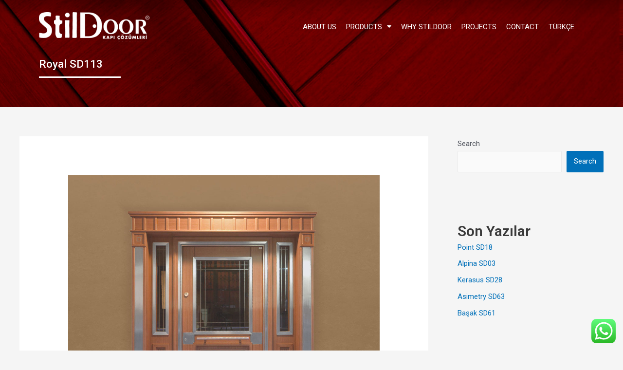

--- FILE ---
content_type: text/css
request_url: https://stildoor.com/wp-content/uploads/elementor/css/post-168.css?ver=1658912571
body_size: 4578
content:
.elementor-168 .elementor-element.elementor-element-f56744e > .elementor-container{min-height:177px;}.elementor-168 .elementor-element.elementor-element-f56744e > .elementor-container > .elementor-column > .elementor-widget-wrap{align-content:center;align-items:center;}.elementor-168 .elementor-element.elementor-element-f56744e:not(.elementor-motion-effects-element-type-background), .elementor-168 .elementor-element.elementor-element-f56744e > .elementor-motion-effects-container > .elementor-motion-effects-layer{background-image:url("https://stildoor.com/wp-content/uploads/2021/12/headerbg.jpg");background-position:center center;background-repeat:no-repeat;background-size:cover;}.elementor-168 .elementor-element.elementor-element-f56744e{transition:background 0.3s, border 0.3s, border-radius 0.3s, box-shadow 0.3s;}.elementor-168 .elementor-element.elementor-element-f56744e > .elementor-background-overlay{transition:background 0.3s, border-radius 0.3s, opacity 0.3s;}.elementor-168 .elementor-element.elementor-element-65790fc > .elementor-container > .elementor-column > .elementor-widget-wrap{align-content:center;align-items:center;}.elementor-168 .elementor-element.elementor-element-65790fc{margin-top:15px;margin-bottom:0px;}.elementor-168 .elementor-element.elementor-element-aab21b8 > .elementor-widget-wrap > .elementor-widget:not(.elementor-widget__width-auto):not(.elementor-widget__width-initial):not(:last-child):not(.elementor-absolute){margin-bottom:0px;}.elementor-168 .elementor-element.elementor-element-aab21b8 > .elementor-element-populated{margin:0px 0px 0px 0px;--e-column-margin-right:0px;--e-column-margin-left:0px;padding:0px 0px 0px 0px;}.elementor-168 .elementor-element.elementor-element-7c1cb9a .elementor-menu-toggle{margin-left:auto;}.elementor-168 .elementor-element.elementor-element-7c1cb9a .elementor-nav-menu .elementor-item{font-family:"Roboto", Sans-serif;font-weight:400;text-transform:uppercase;}.elementor-168 .elementor-element.elementor-element-7c1cb9a .elementor-nav-menu--main .elementor-item{color:var( --e-global-color-astglobalcolor5 );fill:var( --e-global-color-astglobalcolor5 );padding-left:10px;padding-right:10px;padding-top:3px;padding-bottom:3px;}.elementor-168 .elementor-element.elementor-element-7c1cb9a .elementor-nav-menu--main .elementor-item:hover,
					.elementor-168 .elementor-element.elementor-element-7c1cb9a .elementor-nav-menu--main .elementor-item.elementor-item-active,
					.elementor-168 .elementor-element.elementor-element-7c1cb9a .elementor-nav-menu--main .elementor-item.highlighted,
					.elementor-168 .elementor-element.elementor-element-7c1cb9a .elementor-nav-menu--main .elementor-item:focus{color:var( --e-global-color-astglobalcolor6 );fill:var( --e-global-color-astglobalcolor6 );}.elementor-168 .elementor-element.elementor-element-7c1cb9a .elementor-nav-menu--main .elementor-item.elementor-item-active{color:var( --e-global-color-astglobalcolor6 );}.elementor-168 .elementor-element.elementor-element-7c1cb9a div.elementor-menu-toggle{color:var( --e-global-color-astglobalcolor5 );}.elementor-168 .elementor-element.elementor-element-7c1cb9a div.elementor-menu-toggle svg{fill:var( --e-global-color-astglobalcolor5 );}.elementor-168 .elementor-element.elementor-element-d0996fe{margin-top:35px;margin-bottom:35px;}.elementor-168 .elementor-element.elementor-element-21e45ab > .elementor-widget-wrap > .elementor-widget:not(.elementor-widget__width-auto):not(.elementor-widget__width-initial):not(:last-child):not(.elementor-absolute){margin-bottom:0px;}.elementor-168 .elementor-element.elementor-element-3bdfb91 .elementor-heading-title{color:var( --e-global-color-astglobalcolor5 );font-family:"Roboto", Sans-serif;font-size:1.5em;font-weight:500;}.elementor-168 .elementor-element.elementor-element-7ef5d99{--divider-border-style:solid;--divider-color:var( --e-global-color-astglobalcolor5 );--divider-border-width:3.2px;}.elementor-168 .elementor-element.elementor-element-7ef5d99 .elementor-divider-separator{width:15%;}.elementor-168 .elementor-element.elementor-element-7ef5d99 .elementor-divider{padding-top:15px;padding-bottom:15px;}.elementor-168 .elementor-element.elementor-element-7ef5d99 > .elementor-widget-container{margin:0px 0px 0px 0px;}@media(max-width:767px){.elementor-168 .elementor-element.elementor-element-aab21b8{width:50%;}.elementor-168 .elementor-element.elementor-element-389d31e{width:50%;}}@media(min-width:768px){.elementor-168 .elementor-element.elementor-element-aab21b8{width:21.25%;}.elementor-168 .elementor-element.elementor-element-389d31e{width:78.75%;}}@media(max-width:1024px) and (min-width:768px){.elementor-168 .elementor-element.elementor-element-aab21b8{width:50%;}.elementor-168 .elementor-element.elementor-element-389d31e{width:50%;}}

--- FILE ---
content_type: text/css
request_url: https://stildoor.com/wp-content/uploads/elementor/css/post-98.css?ver=1658912555
body_size: 9040
content:
.elementor-98 .elementor-element.elementor-element-d77284a:not(.elementor-motion-effects-element-type-background), .elementor-98 .elementor-element.elementor-element-d77284a > .elementor-motion-effects-container > .elementor-motion-effects-layer{background-color:#383838;}.elementor-98 .elementor-element.elementor-element-d77284a{transition:background 0.3s, border 0.3s, border-radius 0.3s, box-shadow 0.3s;padding:50px 0px 50px 0px;}.elementor-98 .elementor-element.elementor-element-d77284a > .elementor-background-overlay{transition:background 0.3s, border-radius 0.3s, opacity 0.3s;}.elementor-98 .elementor-element.elementor-element-69e7d31{text-align:center;}.elementor-98 .elementor-element.elementor-element-69e7d31 img{max-width:73%;}.elementor-98 .elementor-element.elementor-element-054ff73 .elementor-nav-menu .elementor-item{font-family:"Open Sans", Sans-serif;font-size:14px;font-weight:400;text-transform:uppercase;}.elementor-98 .elementor-element.elementor-element-054ff73 .elementor-nav-menu--main .elementor-item{color:#9C9C9C;fill:#9C9C9C;padding-left:0px;padding-right:0px;padding-top:3px;padding-bottom:3px;}.elementor-98 .elementor-element.elementor-element-054ff73 .elementor-nav-menu--main .elementor-item:hover,
					.elementor-98 .elementor-element.elementor-element-054ff73 .elementor-nav-menu--main .elementor-item.elementor-item-active,
					.elementor-98 .elementor-element.elementor-element-054ff73 .elementor-nav-menu--main .elementor-item.highlighted,
					.elementor-98 .elementor-element.elementor-element-054ff73 .elementor-nav-menu--main .elementor-item:focus{color:#FFFFFF;fill:#FFFFFF;}.elementor-98 .elementor-element.elementor-element-054ff73 .e--pointer-framed .elementor-item:before{border-width:0px;}.elementor-98 .elementor-element.elementor-element-054ff73 .e--pointer-framed.e--animation-draw .elementor-item:before{border-width:0 0 0px 0px;}.elementor-98 .elementor-element.elementor-element-054ff73 .e--pointer-framed.e--animation-draw .elementor-item:after{border-width:0px 0px 0 0;}.elementor-98 .elementor-element.elementor-element-054ff73 .e--pointer-framed.e--animation-corners .elementor-item:before{border-width:0px 0 0 0px;}.elementor-98 .elementor-element.elementor-element-054ff73 .e--pointer-framed.e--animation-corners .elementor-item:after{border-width:0 0px 0px 0;}.elementor-98 .elementor-element.elementor-element-054ff73 .e--pointer-underline .elementor-item:after,
					 .elementor-98 .elementor-element.elementor-element-054ff73 .e--pointer-overline .elementor-item:before,
					 .elementor-98 .elementor-element.elementor-element-054ff73 .e--pointer-double-line .elementor-item:before,
					 .elementor-98 .elementor-element.elementor-element-054ff73 .e--pointer-double-line .elementor-item:after{height:0px;}.elementor-98 .elementor-element.elementor-element-054ff73{--e-nav-menu-horizontal-menu-item-margin:calc( 0px / 2 );}.elementor-98 .elementor-element.elementor-element-054ff73 .elementor-nav-menu--main:not(.elementor-nav-menu--layout-horizontal) .elementor-nav-menu > li:not(:last-child){margin-bottom:0px;}.elementor-98 .elementor-element.elementor-element-4be77c7 > .elementor-widget-wrap > .elementor-widget:not(.elementor-widget__width-auto):not(.elementor-widget__width-initial):not(:last-child):not(.elementor-absolute){margin-bottom:0px;}.elementor-98 .elementor-element.elementor-element-4be77c7 > .elementor-element-populated{margin:60px 0px 0px 0px;--e-column-margin-right:0px;--e-column-margin-left:0px;}.elementor-98 .elementor-element.elementor-element-4df6dca{text-align:left;color:#9C9C9C;font-family:"Open Sans", Sans-serif;font-size:12px;font-weight:400;line-height:19px;}.elementor-98 .elementor-element.elementor-element-4df6dca > .elementor-widget-container{margin:0px 0px -21px 0px;}.elementor-bc-flex-widget .elementor-98 .elementor-element.elementor-element-ea389a0.elementor-column .elementor-widget-wrap{align-items:space-between;}.elementor-98 .elementor-element.elementor-element-ea389a0.elementor-column.elementor-element[data-element_type="column"] > .elementor-widget-wrap.elementor-element-populated{align-content:space-between;align-items:space-between;}.elementor-98 .elementor-element.elementor-element-ea389a0 > .elementor-element-populated{margin:60px 0px 0px 0px;--e-column-margin-right:0px;--e-column-margin-left:0px;}.elementor-98 .elementor-element.elementor-element-036f8a9{text-align:left;color:#9C9C9C;font-family:"Open Sans", Sans-serif;font-size:12px;font-weight:400;line-height:19px;}.elementor-98 .elementor-element.elementor-element-47e7ec8{--grid-template-columns:repeat(0, auto);--icon-size:20px;--grid-column-gap:0px;--grid-row-gap:0px;}.elementor-98 .elementor-element.elementor-element-47e7ec8 .elementor-widget-container{text-align:right;}.elementor-98 .elementor-element.elementor-element-47e7ec8 .elementor-social-icon{background-color:#FFFFFF00;}.elementor-bc-flex-widget .elementor-98 .elementor-element.elementor-element-bbb1929.elementor-column .elementor-widget-wrap{align-items:space-between;}.elementor-98 .elementor-element.elementor-element-bbb1929.elementor-column.elementor-element[data-element_type="column"] > .elementor-widget-wrap.elementor-element-populated{align-content:space-between;align-items:space-between;}.elementor-98 .elementor-element.elementor-element-bbb1929 > .elementor-element-populated{margin:60px 0px 0px 0px;--e-column-margin-right:0px;--e-column-margin-left:0px;}.elementor-98 .elementor-element.elementor-element-e4691c9{text-align:left;color:#9C9C9C;font-family:"Open Sans", Sans-serif;font-size:12px;font-weight:400;line-height:19px;}.elementor-98 .elementor-element.elementor-element-3f435ec{--grid-template-columns:repeat(0, auto);--icon-size:20px;--grid-column-gap:0px;--grid-row-gap:0px;}.elementor-98 .elementor-element.elementor-element-3f435ec .elementor-widget-container{text-align:right;}.elementor-98 .elementor-element.elementor-element-3f435ec .elementor-social-icon{background-color:#FFFFFF00;}.elementor-98 .elementor-element.elementor-element-c3a91ec > .elementor-element-populated{margin:60px 0px 0px 0px;--e-column-margin-right:0px;--e-column-margin-left:0px;}.elementor-98 .elementor-element.elementor-element-bd1a1c9 img{width:77%;}.elementor-98 .elementor-element.elementor-element-aa9f774:not(.elementor-motion-effects-element-type-background), .elementor-98 .elementor-element.elementor-element-aa9f774 > .elementor-motion-effects-container > .elementor-motion-effects-layer{background-color:#383838;}.elementor-98 .elementor-element.elementor-element-aa9f774{transition:background 0.3s, border 0.3s, border-radius 0.3s, box-shadow 0.3s;}.elementor-98 .elementor-element.elementor-element-aa9f774 > .elementor-background-overlay{transition:background 0.3s, border-radius 0.3s, opacity 0.3s;}.elementor-98 .elementor-element.elementor-element-3de15a4 .elementor-nav-menu .elementor-item{font-size:12px;font-weight:400;}.elementor-98 .elementor-element.elementor-element-3de15a4 .elementor-nav-menu--main .elementor-item{color:var( --e-global-color-astglobalcolor4 );fill:var( --e-global-color-astglobalcolor4 );}.elementor-98 .elementor-element.elementor-element-162c28b{text-align:center;}.elementor-98 .elementor-element.elementor-element-162c28b .elementor-heading-title{color:#9C9C9C;font-family:"Open Sans", Sans-serif;font-size:12px;font-weight:400;}@media(max-width:1024px){.elementor-98 .elementor-element.elementor-element-69e7d31 img{max-width:30%;}.elementor-98 .elementor-element.elementor-element-4df6dca{text-align:center;}.elementor-98 .elementor-element.elementor-element-036f8a9{text-align:center;}.elementor-98 .elementor-element.elementor-element-e4691c9{text-align:center;}.elementor-98 .elementor-element.elementor-element-bd1a1c9{text-align:center;}.elementor-98 .elementor-element.elementor-element-bd1a1c9 img{max-width:38%;}}@media(max-width:1024px) and (min-width:768px){.elementor-98 .elementor-element.elementor-element-a4daac8{width:100%;}.elementor-98 .elementor-element.elementor-element-4be77c7{width:50%;}.elementor-98 .elementor-element.elementor-element-ea389a0{width:49%;}.elementor-98 .elementor-element.elementor-element-bbb1929{width:49%;}.elementor-98 .elementor-element.elementor-element-c3a91ec{width:100%;}}@media(max-width:767px){.elementor-98 .elementor-element.elementor-element-69e7d31{text-align:center;}.elementor-98 .elementor-element.elementor-element-69e7d31 img{max-width:52%;}.elementor-98 .elementor-element.elementor-element-4be77c7 > .elementor-element-populated{margin:20px 0px 0px 0px;--e-column-margin-right:0px;--e-column-margin-left:0px;}.elementor-98 .elementor-element.elementor-element-4df6dca{text-align:center;}.elementor-98 .elementor-element.elementor-element-ea389a0 > .elementor-element-populated{margin:20px 0px 0px 0px;--e-column-margin-right:0px;--e-column-margin-left:0px;}.elementor-98 .elementor-element.elementor-element-036f8a9{text-align:center;}.elementor-98 .elementor-element.elementor-element-bbb1929 > .elementor-element-populated{margin:20px 0px 0px 0px;--e-column-margin-right:0px;--e-column-margin-left:0px;}.elementor-98 .elementor-element.elementor-element-e4691c9{text-align:center;}.elementor-98 .elementor-element.elementor-element-bd1a1c9 img{max-width:76%;}}

--- FILE ---
content_type: text/css
request_url: https://stildoor.com/wp-content/uploads/elementor/css/post-258.css?ver=1640613158
body_size: 134
content:
.elementor-258 .elementor-element.elementor-element-5facafe img{max-width:100%;height:300px;}.elementor-258 .elementor-element.elementor-element-b716fc2{text-align:center;}.elementor-258 .elementor-element.elementor-element-b716fc2 .elementor-heading-title{color:var( --e-global-color-text );font-family:"Roboto", Sans-serif;font-weight:500;}

--- FILE ---
content_type: text/css
request_url: https://stildoor.com/wp-content/uploads/elementor/css/post-555.css?ver=1652349588
body_size: 544
content:
.elementor-555 .elementor-element.elementor-element-bac08cf > .elementor-element-populated{box-shadow:0px 0px 5px 0px rgba(0,0,0,0.5);}.elementor-555 .elementor-element.elementor-element-1afa38e{text-align:center;}.elementor-555 .elementor-element.elementor-element-07aad0e{text-align:center;}.elementor-555 .elementor-element.elementor-element-07aad0e .elementor-heading-title{color:var( --e-global-color-secondary );font-family:"Roboto", Sans-serif;font-size:16px;font-weight:400;}.elementor-555 .elementor-element.elementor-element-f1a563b{text-align:center;}.elementor-555 .elementor-element.elementor-element-f1a563b .elementor-heading-title{color:var( --e-global-color-secondary );font-family:"Roboto", Sans-serif;font-size:16px;font-weight:400;}

--- FILE ---
content_type: text/css
request_url: https://stildoor.com/wp-content/uploads/elementor/css/post-1729.css?ver=1652350188
body_size: 745
content:
.elementor-1729 .elementor-element.elementor-element-64f5150{box-shadow:0px 0px 10px 0px rgba(0,0,0,0.5);}.elementor-1729 .elementor-element.elementor-element-1001b19 > .elementor-widget-wrap > .elementor-widget:not(.elementor-widget__width-auto):not(.elementor-widget__width-initial):not(:last-child):not(.elementor-absolute){margin-bottom:0px;}.elementor-1729 .elementor-element.elementor-element-f4a00e9{text-align:center;}.elementor-1729 .elementor-element.elementor-element-f4a00e9 .elementor-heading-title{color:var( --e-global-color-secondary );font-size:16px;font-weight:400;}.elementor-1729 .elementor-element.elementor-element-f4a00e9 > .elementor-widget-container{padding:15px 0px 0px 0px;}.elementor-1729 .elementor-element.elementor-element-4dcc4fe{text-align:center;font-size:14px;font-weight:400;}.elementor-1729 .elementor-element.elementor-element-4dcc4fe > .elementor-widget-container{margin:0px 0px -25px 0px;padding:5px 0px 0px 0px;}

--- FILE ---
content_type: text/plain
request_url: https://www.google-analytics.com/j/collect?v=1&_v=j102&a=1630473517&t=pageview&_s=1&dl=https%3A%2F%2Fstildoor.com%2Fen%2F2022%2F05%2F11%2Froyal-sd113-2%2F&ul=en-us%40posix&dt=Royal%20SD113%20%E2%80%93%20Stildoor&sr=1280x720&vp=1280x720&_u=YEBAAEABAAAAACAAI~&jid=1308820782&gjid=1310004930&cid=1171180209.1764044229&tid=UA-78055572-1&_gid=844773714.1764044229&_r=1&_slc=1&gtm=45He5bi1n81TZVF6ZJv861674434za200zd861674434&gcd=13l3l3l3l1l1&dma=0&tag_exp=103116026~103200004~104527907~104528501~104684208~104684211~115583767~115616986~115938466~115938468~116184927~116184929~116217636~116217638~116514483&z=1763176433
body_size: -450
content:
2,cG-5ME09ZESXR